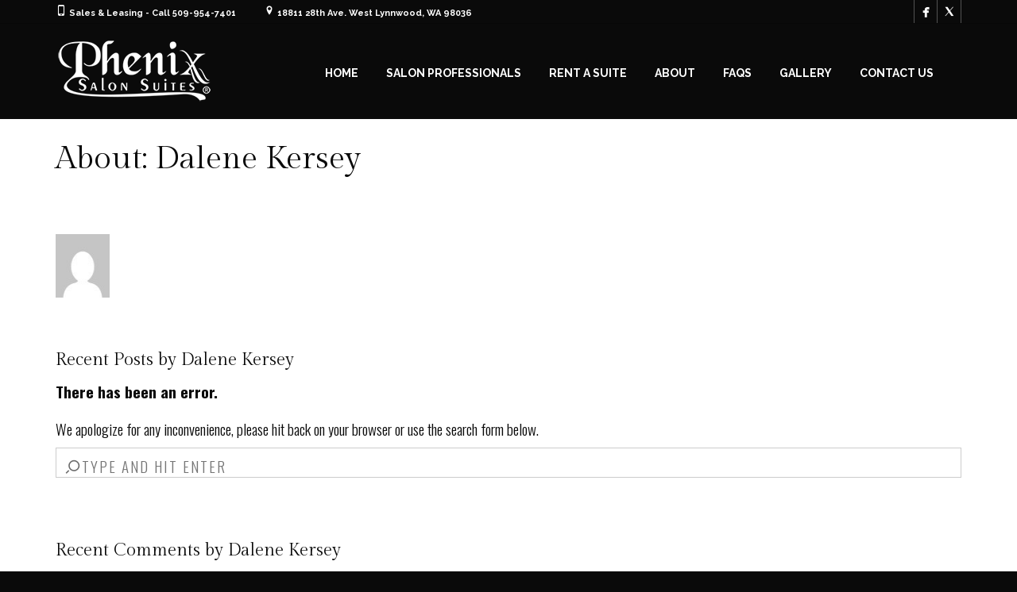

--- FILE ---
content_type: text/html; charset=UTF-8
request_url: https://phenixsalonsuiteswa.com/author/kerseydalenehotmail-com/
body_size: 10652
content:
<!DOCTYPE html> <!--[if lt IE 7 ]><html class="ie ie6" lang="en-US"> <![endif]--> <!--[if IE 7 ]><html class="ie ie7" lang="en-US"> <![endif]--> <!--[if IE 8 ]><html class="ie ie8" lang="en-US"> <![endif]--> <!--[if IE 9 ]><html class="ie ie9" lang="en-US"> <![endif]--> <!--[if (gt IE 9)|!(IE)]><!--><html lang="en-US"><!--<![endif]--><head><meta name="description" content="  Dalene Kersey Archive | Phenix Salon Suites - Lynnwood WashingtonYour Local Salon Studios for Lease" /><meta http-equiv="X-UA-Compatible" content="IE=Edge" /><meta charset="UTF-8" /><link rel="profile" href="http://gmpg.org/xfn/11" /><meta name="viewport" content="width=device-width, initial-scale=1"/><link rel="icon" href="http://phenixseattle.com/wp-content/themes/coiffeur/favico.png" type="image/x-icon" /><link rel="apple-touch-icon" href="http://phenixseattle.com/wp-content/themes/coiffeur/images/favico_57.png"><link rel="apple-touch-icon" sizes="76x76" href="http://phenixseattle.com/wp-content/themes/coiffeur/images/favico_76.png"><link rel="apple-touch-icon" sizes="120x120" href="http://phenixseattle.com/wp-content/themes/coiffeur/images/favico_120.png"><link rel="apple-touch-icon" sizes="152x152" href="http://phenixseattle.com/wp-content/themes/coiffeur/images/favico_152.png"><link rel="pingback" href="https://phenixsalonsuiteswa.com/xmlrpc.php" /><link rel="alternate" type="application/rss+xml" title="Phenix Salon Suites &#8211; Lynnwood Washington" href="https://phenixsalonsuiteswa.com/feed/" /><link rel="alternate" type="application/atom+xml" title="Phenix Salon Suites &#8211; Lynnwood Washington" href="https://phenixsalonsuiteswa.com/feed/atom/" /> <script type="text/javascript">var $WP_AJAX_URL = "https://phenixsalonsuiteswa.com/wp-admin/admin-ajax.php", $WP_IS_HOME = false, $WP_HOME_URL = "https://phenixsalonsuiteswa.com";</script> <link media="all" href="https://phenixsalonsuiteswa.com/wp-content/cache/autoptimize/css/autoptimize_ca3d02b2439ec6b8eb6a3bc369233176.css" rel="stylesheet"><title>Dalene Kersey &#8211; Phenix Salon Suites &#8211; Lynnwood Washington</title><meta name='robots' content='max-image-preview:large' /><style>img:is([sizes="auto" i], [sizes^="auto," i]) { contain-intrinsic-size: 3000px 1500px }</style> <script type="text/javascript">function rgmkInitGoogleMaps(){window.rgmkGoogleMapsCallback=true;try{jQuery(document).trigger("rgmkGoogleMapsLoad")}catch(err){}}</script><link rel="alternate" type="application/rss+xml" title="Phenix Salon Suites - Lynnwood Washington &raquo; Feed" href="https://phenixsalonsuiteswa.com/feed/" /><link rel="alternate" type="application/rss+xml" title="Phenix Salon Suites - Lynnwood Washington &raquo; Posts by Dalene Kersey Feed" href="https://phenixsalonsuiteswa.com/author/kerseydalenehotmail-com/feed/" /> <script type="text/javascript">window._wpemojiSettings = {"baseUrl":"https:\/\/s.w.org\/images\/core\/emoji\/16.0.1\/72x72\/","ext":".png","svgUrl":"https:\/\/s.w.org\/images\/core\/emoji\/16.0.1\/svg\/","svgExt":".svg","source":{"concatemoji":"https:\/\/phenixsalonsuiteswa.com\/wp-includes\/js\/wp-emoji-release.min.js?ver=6.8.2"}};
/*! This file is auto-generated */
!function(s,n){var o,i,e;function c(e){try{var t={supportTests:e,timestamp:(new Date).valueOf()};sessionStorage.setItem(o,JSON.stringify(t))}catch(e){}}function p(e,t,n){e.clearRect(0,0,e.canvas.width,e.canvas.height),e.fillText(t,0,0);var t=new Uint32Array(e.getImageData(0,0,e.canvas.width,e.canvas.height).data),a=(e.clearRect(0,0,e.canvas.width,e.canvas.height),e.fillText(n,0,0),new Uint32Array(e.getImageData(0,0,e.canvas.width,e.canvas.height).data));return t.every(function(e,t){return e===a[t]})}function u(e,t){e.clearRect(0,0,e.canvas.width,e.canvas.height),e.fillText(t,0,0);for(var n=e.getImageData(16,16,1,1),a=0;a<n.data.length;a++)if(0!==n.data[a])return!1;return!0}function f(e,t,n,a){switch(t){case"flag":return n(e,"\ud83c\udff3\ufe0f\u200d\u26a7\ufe0f","\ud83c\udff3\ufe0f\u200b\u26a7\ufe0f")?!1:!n(e,"\ud83c\udde8\ud83c\uddf6","\ud83c\udde8\u200b\ud83c\uddf6")&&!n(e,"\ud83c\udff4\udb40\udc67\udb40\udc62\udb40\udc65\udb40\udc6e\udb40\udc67\udb40\udc7f","\ud83c\udff4\u200b\udb40\udc67\u200b\udb40\udc62\u200b\udb40\udc65\u200b\udb40\udc6e\u200b\udb40\udc67\u200b\udb40\udc7f");case"emoji":return!a(e,"\ud83e\udedf")}return!1}function g(e,t,n,a){var r="undefined"!=typeof WorkerGlobalScope&&self instanceof WorkerGlobalScope?new OffscreenCanvas(300,150):s.createElement("canvas"),o=r.getContext("2d",{willReadFrequently:!0}),i=(o.textBaseline="top",o.font="600 32px Arial",{});return e.forEach(function(e){i[e]=t(o,e,n,a)}),i}function t(e){var t=s.createElement("script");t.src=e,t.defer=!0,s.head.appendChild(t)}"undefined"!=typeof Promise&&(o="wpEmojiSettingsSupports",i=["flag","emoji"],n.supports={everything:!0,everythingExceptFlag:!0},e=new Promise(function(e){s.addEventListener("DOMContentLoaded",e,{once:!0})}),new Promise(function(t){var n=function(){try{var e=JSON.parse(sessionStorage.getItem(o));if("object"==typeof e&&"number"==typeof e.timestamp&&(new Date).valueOf()<e.timestamp+604800&&"object"==typeof e.supportTests)return e.supportTests}catch(e){}return null}();if(!n){if("undefined"!=typeof Worker&&"undefined"!=typeof OffscreenCanvas&&"undefined"!=typeof URL&&URL.createObjectURL&&"undefined"!=typeof Blob)try{var e="postMessage("+g.toString()+"("+[JSON.stringify(i),f.toString(),p.toString(),u.toString()].join(",")+"));",a=new Blob([e],{type:"text/javascript"}),r=new Worker(URL.createObjectURL(a),{name:"wpTestEmojiSupports"});return void(r.onmessage=function(e){c(n=e.data),r.terminate(),t(n)})}catch(e){}c(n=g(i,f,p,u))}t(n)}).then(function(e){for(var t in e)n.supports[t]=e[t],n.supports.everything=n.supports.everything&&n.supports[t],"flag"!==t&&(n.supports.everythingExceptFlag=n.supports.everythingExceptFlag&&n.supports[t]);n.supports.everythingExceptFlag=n.supports.everythingExceptFlag&&!n.supports.flag,n.DOMReady=!1,n.readyCallback=function(){n.DOMReady=!0}}).then(function(){return e}).then(function(){var e;n.supports.everything||(n.readyCallback(),(e=n.source||{}).concatemoji?t(e.concatemoji):e.wpemoji&&e.twemoji&&(t(e.twemoji),t(e.wpemoji)))}))}((window,document),window._wpemojiSettings);</script> <style id='wp-emoji-styles-inline-css' type='text/css'>img.wp-smiley, img.emoji {
		display: inline !important;
		border: none !important;
		box-shadow: none !important;
		height: 1em !important;
		width: 1em !important;
		margin: 0 0.07em !important;
		vertical-align: -0.1em !important;
		background: none !important;
		padding: 0 !important;
	}</style><style id='classic-theme-styles-inline-css' type='text/css'>/*! This file is auto-generated */
.wp-block-button__link{color:#fff;background-color:#32373c;border-radius:9999px;box-shadow:none;text-decoration:none;padding:calc(.667em + 2px) calc(1.333em + 2px);font-size:1.125em}.wp-block-file__button{background:#32373c;color:#fff;text-decoration:none}</style><style id='global-styles-inline-css' type='text/css'>:root{--wp--preset--aspect-ratio--square: 1;--wp--preset--aspect-ratio--4-3: 4/3;--wp--preset--aspect-ratio--3-4: 3/4;--wp--preset--aspect-ratio--3-2: 3/2;--wp--preset--aspect-ratio--2-3: 2/3;--wp--preset--aspect-ratio--16-9: 16/9;--wp--preset--aspect-ratio--9-16: 9/16;--wp--preset--color--black: #000000;--wp--preset--color--cyan-bluish-gray: #abb8c3;--wp--preset--color--white: #ffffff;--wp--preset--color--pale-pink: #f78da7;--wp--preset--color--vivid-red: #cf2e2e;--wp--preset--color--luminous-vivid-orange: #ff6900;--wp--preset--color--luminous-vivid-amber: #fcb900;--wp--preset--color--light-green-cyan: #7bdcb5;--wp--preset--color--vivid-green-cyan: #00d084;--wp--preset--color--pale-cyan-blue: #8ed1fc;--wp--preset--color--vivid-cyan-blue: #0693e3;--wp--preset--color--vivid-purple: #9b51e0;--wp--preset--gradient--vivid-cyan-blue-to-vivid-purple: linear-gradient(135deg,rgba(6,147,227,1) 0%,rgb(155,81,224) 100%);--wp--preset--gradient--light-green-cyan-to-vivid-green-cyan: linear-gradient(135deg,rgb(122,220,180) 0%,rgb(0,208,130) 100%);--wp--preset--gradient--luminous-vivid-amber-to-luminous-vivid-orange: linear-gradient(135deg,rgba(252,185,0,1) 0%,rgba(255,105,0,1) 100%);--wp--preset--gradient--luminous-vivid-orange-to-vivid-red: linear-gradient(135deg,rgba(255,105,0,1) 0%,rgb(207,46,46) 100%);--wp--preset--gradient--very-light-gray-to-cyan-bluish-gray: linear-gradient(135deg,rgb(238,238,238) 0%,rgb(169,184,195) 100%);--wp--preset--gradient--cool-to-warm-spectrum: linear-gradient(135deg,rgb(74,234,220) 0%,rgb(151,120,209) 20%,rgb(207,42,186) 40%,rgb(238,44,130) 60%,rgb(251,105,98) 80%,rgb(254,248,76) 100%);--wp--preset--gradient--blush-light-purple: linear-gradient(135deg,rgb(255,206,236) 0%,rgb(152,150,240) 100%);--wp--preset--gradient--blush-bordeaux: linear-gradient(135deg,rgb(254,205,165) 0%,rgb(254,45,45) 50%,rgb(107,0,62) 100%);--wp--preset--gradient--luminous-dusk: linear-gradient(135deg,rgb(255,203,112) 0%,rgb(199,81,192) 50%,rgb(65,88,208) 100%);--wp--preset--gradient--pale-ocean: linear-gradient(135deg,rgb(255,245,203) 0%,rgb(182,227,212) 50%,rgb(51,167,181) 100%);--wp--preset--gradient--electric-grass: linear-gradient(135deg,rgb(202,248,128) 0%,rgb(113,206,126) 100%);--wp--preset--gradient--midnight: linear-gradient(135deg,rgb(2,3,129) 0%,rgb(40,116,252) 100%);--wp--preset--font-size--small: 13px;--wp--preset--font-size--medium: 20px;--wp--preset--font-size--large: 36px;--wp--preset--font-size--x-large: 42px;--wp--preset--spacing--20: 0.44rem;--wp--preset--spacing--30: 0.67rem;--wp--preset--spacing--40: 1rem;--wp--preset--spacing--50: 1.5rem;--wp--preset--spacing--60: 2.25rem;--wp--preset--spacing--70: 3.38rem;--wp--preset--spacing--80: 5.06rem;--wp--preset--shadow--natural: 6px 6px 9px rgba(0, 0, 0, 0.2);--wp--preset--shadow--deep: 12px 12px 50px rgba(0, 0, 0, 0.4);--wp--preset--shadow--sharp: 6px 6px 0px rgba(0, 0, 0, 0.2);--wp--preset--shadow--outlined: 6px 6px 0px -3px rgba(255, 255, 255, 1), 6px 6px rgba(0, 0, 0, 1);--wp--preset--shadow--crisp: 6px 6px 0px rgba(0, 0, 0, 1);}:where(.is-layout-flex){gap: 0.5em;}:where(.is-layout-grid){gap: 0.5em;}body .is-layout-flex{display: flex;}.is-layout-flex{flex-wrap: wrap;align-items: center;}.is-layout-flex > :is(*, div){margin: 0;}body .is-layout-grid{display: grid;}.is-layout-grid > :is(*, div){margin: 0;}:where(.wp-block-columns.is-layout-flex){gap: 2em;}:where(.wp-block-columns.is-layout-grid){gap: 2em;}:where(.wp-block-post-template.is-layout-flex){gap: 1.25em;}:where(.wp-block-post-template.is-layout-grid){gap: 1.25em;}.has-black-color{color: var(--wp--preset--color--black) !important;}.has-cyan-bluish-gray-color{color: var(--wp--preset--color--cyan-bluish-gray) !important;}.has-white-color{color: var(--wp--preset--color--white) !important;}.has-pale-pink-color{color: var(--wp--preset--color--pale-pink) !important;}.has-vivid-red-color{color: var(--wp--preset--color--vivid-red) !important;}.has-luminous-vivid-orange-color{color: var(--wp--preset--color--luminous-vivid-orange) !important;}.has-luminous-vivid-amber-color{color: var(--wp--preset--color--luminous-vivid-amber) !important;}.has-light-green-cyan-color{color: var(--wp--preset--color--light-green-cyan) !important;}.has-vivid-green-cyan-color{color: var(--wp--preset--color--vivid-green-cyan) !important;}.has-pale-cyan-blue-color{color: var(--wp--preset--color--pale-cyan-blue) !important;}.has-vivid-cyan-blue-color{color: var(--wp--preset--color--vivid-cyan-blue) !important;}.has-vivid-purple-color{color: var(--wp--preset--color--vivid-purple) !important;}.has-black-background-color{background-color: var(--wp--preset--color--black) !important;}.has-cyan-bluish-gray-background-color{background-color: var(--wp--preset--color--cyan-bluish-gray) !important;}.has-white-background-color{background-color: var(--wp--preset--color--white) !important;}.has-pale-pink-background-color{background-color: var(--wp--preset--color--pale-pink) !important;}.has-vivid-red-background-color{background-color: var(--wp--preset--color--vivid-red) !important;}.has-luminous-vivid-orange-background-color{background-color: var(--wp--preset--color--luminous-vivid-orange) !important;}.has-luminous-vivid-amber-background-color{background-color: var(--wp--preset--color--luminous-vivid-amber) !important;}.has-light-green-cyan-background-color{background-color: var(--wp--preset--color--light-green-cyan) !important;}.has-vivid-green-cyan-background-color{background-color: var(--wp--preset--color--vivid-green-cyan) !important;}.has-pale-cyan-blue-background-color{background-color: var(--wp--preset--color--pale-cyan-blue) !important;}.has-vivid-cyan-blue-background-color{background-color: var(--wp--preset--color--vivid-cyan-blue) !important;}.has-vivid-purple-background-color{background-color: var(--wp--preset--color--vivid-purple) !important;}.has-black-border-color{border-color: var(--wp--preset--color--black) !important;}.has-cyan-bluish-gray-border-color{border-color: var(--wp--preset--color--cyan-bluish-gray) !important;}.has-white-border-color{border-color: var(--wp--preset--color--white) !important;}.has-pale-pink-border-color{border-color: var(--wp--preset--color--pale-pink) !important;}.has-vivid-red-border-color{border-color: var(--wp--preset--color--vivid-red) !important;}.has-luminous-vivid-orange-border-color{border-color: var(--wp--preset--color--luminous-vivid-orange) !important;}.has-luminous-vivid-amber-border-color{border-color: var(--wp--preset--color--luminous-vivid-amber) !important;}.has-light-green-cyan-border-color{border-color: var(--wp--preset--color--light-green-cyan) !important;}.has-vivid-green-cyan-border-color{border-color: var(--wp--preset--color--vivid-green-cyan) !important;}.has-pale-cyan-blue-border-color{border-color: var(--wp--preset--color--pale-cyan-blue) !important;}.has-vivid-cyan-blue-border-color{border-color: var(--wp--preset--color--vivid-cyan-blue) !important;}.has-vivid-purple-border-color{border-color: var(--wp--preset--color--vivid-purple) !important;}.has-vivid-cyan-blue-to-vivid-purple-gradient-background{background: var(--wp--preset--gradient--vivid-cyan-blue-to-vivid-purple) !important;}.has-light-green-cyan-to-vivid-green-cyan-gradient-background{background: var(--wp--preset--gradient--light-green-cyan-to-vivid-green-cyan) !important;}.has-luminous-vivid-amber-to-luminous-vivid-orange-gradient-background{background: var(--wp--preset--gradient--luminous-vivid-amber-to-luminous-vivid-orange) !important;}.has-luminous-vivid-orange-to-vivid-red-gradient-background{background: var(--wp--preset--gradient--luminous-vivid-orange-to-vivid-red) !important;}.has-very-light-gray-to-cyan-bluish-gray-gradient-background{background: var(--wp--preset--gradient--very-light-gray-to-cyan-bluish-gray) !important;}.has-cool-to-warm-spectrum-gradient-background{background: var(--wp--preset--gradient--cool-to-warm-spectrum) !important;}.has-blush-light-purple-gradient-background{background: var(--wp--preset--gradient--blush-light-purple) !important;}.has-blush-bordeaux-gradient-background{background: var(--wp--preset--gradient--blush-bordeaux) !important;}.has-luminous-dusk-gradient-background{background: var(--wp--preset--gradient--luminous-dusk) !important;}.has-pale-ocean-gradient-background{background: var(--wp--preset--gradient--pale-ocean) !important;}.has-electric-grass-gradient-background{background: var(--wp--preset--gradient--electric-grass) !important;}.has-midnight-gradient-background{background: var(--wp--preset--gradient--midnight) !important;}.has-small-font-size{font-size: var(--wp--preset--font-size--small) !important;}.has-medium-font-size{font-size: var(--wp--preset--font-size--medium) !important;}.has-large-font-size{font-size: var(--wp--preset--font-size--large) !important;}.has-x-large-font-size{font-size: var(--wp--preset--font-size--x-large) !important;}
:where(.wp-block-post-template.is-layout-flex){gap: 1.25em;}:where(.wp-block-post-template.is-layout-grid){gap: 1.25em;}
:where(.wp-block-columns.is-layout-flex){gap: 2em;}:where(.wp-block-columns.is-layout-grid){gap: 2em;}
:root :where(.wp-block-pullquote){font-size: 1.5em;line-height: 1.6;}</style> <script type="text/javascript" src="https://phenixsalonsuiteswa.com/wp-includes/js/jquery/jquery.min.js?ver=3.7.1" id="jquery-core-js"></script> <script></script><link rel="https://api.w.org/" href="https://phenixsalonsuiteswa.com/wp-json/" /><link rel="alternate" title="JSON" type="application/json" href="https://phenixsalonsuiteswa.com/wp-json/wp/v2/users/2" /><link rel="EditURI" type="application/rsd+xml" title="RSD" href="https://phenixsalonsuiteswa.com/xmlrpc.php?rsd" /><meta name="generator" content="Powered by WPBakery Page Builder - drag and drop page builder for WordPress."/><style type="text/css">@media only screen and (min-width: 1025px) { .container{padding:0;width:1212px;} #content{width:792px;} #sidebar{width:312px;} } @media only screen and (min-width: 1025px) { #nav-primary>nav>div>ul>li.menu-item-side-menu{display:none !important;} div#nav-primary.left li.menu-item-search{margin-left:0;} div#nav-primary.right li.menu-item-search{margin-right:0;} }  body{background-color:#0a0a0a;background-repeat:inherit;}  #main, .main-bg-color{ background-color:rgba(255,255,255,1); } #main.header-slider-active>.container, #main.footer-slider-active>.container{ margin-top:0px; } .ozy-header-slider{ margin-top:px; } #footer .container>div, #footer .container, #footer{ height:56px;min-height:56px; } #footer,#footer>footer .container{ line-height:56px; } #footer .top-social-icons>a>span { line-height:56px; } @-moz-document url-prefix() { #footer .top-social-icons>a>span{line-height:56px;} } #footer, #footer-widget-bar { background-color:rgba(10,10,10,1) } #footer input,#footer a,#footer span,#footer p,#footer div,#footer td,#footer tr,#footer th,#footer h1,#footer h2,#footer h3,#footer h4,#footer h5,#footer h6, #footer-widget-bar input,#footer-widget-bar a,#footer-widget-bar span,#footer-widget-bar p,#footer-widget-bar div,#footer-widget-bar td,#footer-widget-bar tr,#footer-widget-bar th,#footer-widget-bar h1,#footer-widget-bar h2,#footer-widget-bar h3,#footer-widget-bar h4,#footer-widget-bar h5,#footer-widget-bar h6 { color:#ffffff !important; } #footer a:hover, #footer-widget-bar a:hover { color:#8c8c8c !important; } #footer, #footer-widget-bar, #footer .top-social-icons>a { border-color:#3b3b3b } #footer a, #footer-widget-bar a { color:#8c8c8c } #footer-widget-bar input { background-color:rgba(10,10,10,1) !important; } #footer-widget-bar input, #footer-widget-bar .opening-time { border-color:#ffffff !important; } @media only screen and (max-width: 479px) { #footer{height:112px;} #main>.container{margin-top:px;} } @media only screen and (max-width: 1024px) and (min-width: 480px) { #header #title{padding-right:20px;} #header #title>a{line-height:px;} #main>.container{margin-top:px;} #footer{height:56px;} }  header .sf-menu>li>a,#nav-primary, #nav-primary>nav>div>ul>li, #nav-primary>nav>div>ul>li>a, #nav-primary>nav>div>ul>li:before{ line-height:120px;height:120px; } #sidr-menu>.lines-button .lines, #sidr-menu>.lines-button .lines:before, #sidr-menu>.lines-button .lines:after{ background:rgba(255,255,255,1); } #sidr-menu>.lines-button:hover .lines, #sidr-menu>.lines-button:hover .lines:before, #sidr-menu>.lines-button:hover .lines:after{ background:rgba(255,255,255,1); } #slide-menu, #slide-menu>a>span{ line-height:px; height:px; width:px; } #slide-menu>a>span{ color:rgba(255,255,255,1); } #header{ background-color:transparent; } #slide-menu,#sidr{ background-color:rgba(116,116,116,1); } .sf-menu ul li:hover, .sf-menu ul li.sfHover, #header #slide-menu:hover{ background-color:rgba(0,0,0,1); } .sf-menu ul li, .sf-menu ul ul li, .sf-menu .sub-menu li:hover, .sf-menu .sub-menu li.sfHover, #header #slide-menu, .sf-menu .sub-menu .current-menu-parent{ background-color:rgba(116,116,116,1); } #nav-primary .sf-menu>li::after{ background-color:rgba(116,116,116,1); } #nav-top-small, #nav-top-small .top-social-icons>a, .sf-menu a,.sf-menu>li:before, #sidr, #sidr li, #sidr li:before, #sidr a, #sidr input { font-family:"Raleway";font-weight:600;font-style:normal;font-size:14px;line-height:1.5em;color:rgba(255,255,255,1); } .sf-menu ul li:hover>a, nav>div>ul>li.current-menu-item:before, .sf-menu>li.current-menu-ancestor:before, .sf-menu>li:hover:before, .sub-menu .current-menu-parent>a, #sidr a:hover{color:rgba(255,255,255,1);} .sf-arrows .sf-with-ul:after, .sf-arrows>li:hover>.sf-with-ul:after{ border-top-color: rgba(255,255,255,1); } .header-logo>h1>a{ color:rgba(255,255,255,1) !important; } #header, #nav-top-small ul.info-bar *, #nav-top-small ul.sf-menu li, #nav-top-small .top-social-icons>a, .ozy-alternate-menu #header #nav-top-small, .search-input-unfold.open form { border-color:rgba(255,255,255,0.3); } #nav-primary{width:auto;}  .sf-menu ul li:hover, .sf-menu ul li.sfHover, #header #slide-menu:hover, #nav-primary>nav>div>ul ul>li.current_page_item>a { background-color:rgba(0,0,0,1); } .sf-menu ul li, .sf-menu ul ul li, .sub-menu li:hover, .sub-menu li.sfHover, #header #slide-menu, .sub-menu .current-menu-parent{ background-color:rgba(116,116,116,1); } #nav-primary .sf-menu>li::after{ background-color:rgba(116,116,116,1); } .sf-menu>li>a{ font-family:"Raleway";font-weight:600;font-style:normal;font-size:14px;line-height:1.5em;color:rgba(255,255,255,1); } .sf-menu ul>li>a{ font-family:"Raleway";font-weight:500;font-style:normal;font-size:14px;line-height:1.5em;color:rgba(255,255,255,1); } .sf-menu>li:hover>a, .sf-menu ul li:hover>a, .current-menu-parent>a, .current-menu-ancestor>a, .current_page_item>a { color:rgba(255,255,255,1); } .sf-menu ul li:hover>a, .sf-menu ul .current-menu-parent>a, .sf-menu ul .current-menu-ancestor>a, .sf-menu ul .current_page_item>a { background-color:rgba(0,0,0,1); } .sf-arrows .sf-with-ul:after, .sf-arrows>li:hover>.sf-with-ul:after{ border-top-color: rgba(255,255,255,1); } .ozy-alternate-menu #sidr-menu>.lines-button .lines, .ozy-alternate-menu #sidr-menu>.lines-button .lines:before, .ozy-alternate-menu #sidr-menu>.lines-button .lines:after{ background:rgba(10,10,10,1); } .ozy-alternate-menu #sidr-menu>.lines-button:hover .lines, .ozy-alternate-menu #sidr-menu>.lines-button:hover .lines:before, .ozy-alternate-menu #sidr-menu>.lines-button:hover .lines:after{ background:rgba(0,0,0,1); } .ozy-alternate-menu #slide-menu, .ozy-alternate-menu #header{ background-color:rgba(255,255,255,1); } .ozy-alternate-menu .sf-menu ul li:hover, .ozy-alternate-menu .sf-menu ul li.sfHover{ background-color:rgba(10,10,10,1); } .ozy-alternate-menu .sf-menu ul li, .ozy-alternate-menu .sf-menu ul ul li, .ozy-alternate-menu .sf-menu .sub-menu li:hover, .ozy-alternate-menu .sf-menu .sub-menu li.sfHover, .ozy-alternate-menu #header #slide-menu, .ozy-alternate-menu .sf-menu .sub-menu .current-menu-parent{ background-color:rgba(255,255,255,1); } .ozy-alternate-menu #nav-primary .sf-menu>li::after{ background-color:rgba(255,255,255,1); } .ozy-alternate-menu #nav-top-small ul.info-bar *, .ozy-alternate-menu #nav-top-small .top-social-icons>a, .ozy-alternate-menu .sf-menu a, .ozy-alternate-menu .sf-menu>li:before{ color: rgba(10,10,10,1) } .ozy-alternate-menu .sf-menu ul li:hover>a, .ozy-alternate-menu nav>div>ul>li.current-menu-item:before, .ozy-alternate-menu .sf-menu>li.current-menu-ancestor:before, .ozy-alternate-menu .sf-menu>li:hover:before, .ozy-alternate-menu .sub-menu .current-menu-parent>a { color:rgba(0,0,0,1); } .ozy-alternate-menu .sf-arrows .sf-with-ul:after, .ozy-alternate-menu .sf-arrows>li:hover>.sf-with-ul:after{ border-top-color: rgba(10,10,10,1); } .ozy-alternate-menu .header-logo>h1>a{color:rgba(0,0,0,1) !important;} .ozy-alternate-menu #header, .ozy-alternate-menu #header #nav-top-small .top-social-icons>a, .ozy-alternate-menu #header #nav-top-small ul.sf-menu li, .ozy-alternate-menu #header #nav-top-small, .ozy-alternate-menu .search-input-unfold.open form { border-color:rgba(10,10,10,0.1); }  .ozy-alternate-menu .sf-menu ul li:hover, .ozy-alternate-menu .sf-menu ul li.sfHover, .ozy-alternate-menu #header #slide-menu:hover, .ozy-alternate-menu #nav-primary>nav>div>ul ul>li.current_page_item>a{background-color:rgba(10,10,10,1);} .ozy-alternate-menu .sf-menu ul li, .ozy-alternate-menu .sf-menu ul ul li, .ozy-alternate-menu .sub-menu li:hover, .ozy-alternate-menu .sub-menu li.sfHover, .ozy-alternate-menu #header #slide-menu, .ozy-alternate-menu .sub-menu .current-menu-parent, .ozy-alternate-menu #nav-primary .sf-menu>li::after,  { background-color:rgba(255,255,255,1); }  .ozy-alternate-menu .sf-menu ul li:hover>a, .ozy-alternate-menu nav>div>ul>li.current-menu-item:before, .ozy-alternate-menu .sf-menu>li.current-menu-ancestor:before, .ozy-alternate-menu .sf-menu>li:hover:before, .ozy-alternate-menu .current_page_item>a { color: rgba(255,255,255,1); } .ozy-alternate-menu .sf-menu>li:hover>a, .ozy-alternate-menu .current-menu-parent>a, .ozy-alternate-menu .current-menu-ancestor>a, .ozy-alternate-menu .current_page_item>a { color:rgba(0,0,0,1); } .ozy-alternate-menu .sf-menu ul li:hover>a, .ozy-alternate-menu .sf-menu ul .current-menu-parent>a, .ozy-alternate-menu .sf-menu ul .current-menu-ancestor>a, .ozy-alternate-menu .sf-menu ul .current_page_item>a { background-color:rgba(10,10,10,1); } .ozy-alternate-menu .sf-arrows .sf-with-ul:after, .ozy-alternate-menu .sf-arrows>li:hover>.sf-with-ul:after{ border-top-color: rgba(10,10,10,1); }  #sidr{background-color:rgba(116,116,116,1);} #sidr>h5{line-height:px !important;} #sidr,#sidr span,#sidr p,#sidr div,#sidr td,#sidr tr,#sidr th,#sidr h1,#sidr h2,#sidr h3,#sidr h4,#sidr h5,#sidr h6{color:rgba(255,255,255,1) !important;} #sidr input{border:1px solid rgba(255,255,255,1);}  .widget li>a{ color:#0a0a0a !important; } .widget li>a:hover, .widget li.active>a { color:#780000 !important; } .ozy-latest-posts>a>span{ background-color:rgba(120,0,0,.8);color:rgba(255,255,255,1); }  .content-color-alternate{ color:#780000 !important; } .content-color, h1.content-color>a,h2.content-color>a,h3.content-color>a,h4.content-color>a,h5.content-color>a,h6.content-color>a { color:#0a0a0a !important; } .ozy-footer-slider, .content-font, .ozy-header-slider, #content, #footer-widget-bar, #sidebar, #footer, input, select, textarea, .tooltipsy, .fancybox-inner, #woocommerce-lightbox-cart { font-family:"Oswald";font-weight:300;font-style:normal;font-size:19px;line-height:1.5em;color:#0a0a0a; } #content a:not(.ms-btn):not(.vc_btn3), #sidebar a,#footer a, .alternate-text-color, #footer-widget-bar>.container>.widget-area a:hover, .fancybox-inner a, #woocommerce-lightbox-cart a { color:#780000; } #footer #social-icons a, #ozy-share-div>a>span, .a-page-title, .page-pagination>a, .fancybox-inner, #woocommerce-lightbox-cart{ color:#0a0a0a !important; } .page-pagination>.current{ background-color:rgba(240,240,240,1); } .a-page-title:hover{ border-color:#0a0a0a !important; } #header-logo h1, .nav-box a, #page-title-wrapper h1, #page-title-wrapper h3, #side-nav-bar a, #side-nav-bar h3, #content h1, #footer-widget-bar h1, #footer-widget-bar h2, #footer-widget-bar h3, #footer-widget-bar h4, #footer-widget-bar h5, #footer-widget-bar h6, #sidr h1, #sidr h2, #sidr h3, #sidr h4, #sidr h5, #sidr h6, #sidebar .widget h1, #footer h1, #content h2, #sidebar .widget h2, #footer h2, #content h3, #sidebar .widget h3, #footer h3, #content h4, #sidebar .widget h4, #footer h4, #content h5, #sidebar .widget h5, #footer h5, #content h6, #sidebar .widget h6, #footer h6, .heading-font, #logo, #tagline, .ozy-ajax-shoping-cart{ font-family:"Gilda Display";color:#0a0a0a; } #page-title-wrapper h1, #content h1, #footer-widget-bar h1, #sidebar h1, #footer h1, #header-logo h1, #sidr h1{ font-weight:500;font-size:40px;line-height:1.2em; } #footer-widget-bar .widget-area h4, #sidebar .widget>h4 { font-weight:700;font-size:18px;line-height:1.5em; } #content h2, #footer-widget-bar h2, #sidebar h2, #footer h2, #sidr h2{ font-weight:500;font-size:30px;line-height:1.2em;; } #page-title-wrapper h3, #content h3, #footer-widget-bar h3, #sidebar h3, #footer h3, #sidr h3{ font-weight:500;font-size:22px;line-height:1.5em;; } #content h4, #footer-widget-bar h4, #sidebar h4, #footer h4, #sidr h4{ font-weight:700;font-size:18px;line-height:1.5em;; } #content h5, #footer-widget-bar h5, #sidebar h5, #footer h5, #sidr h5{ font-weight:400;font-size:16px;line-height:1.5em;; } #content h6, #footer-widget-bar h6, #sidebar h6, #footer h6, #sidr h6{ font-weight:700;font-size:14px;line-height:1.5em;; } #footer-widget-bar .widget a:hover, #sidebar .widget a:hover{ color:#0a0a0a; } span.plus-icon>span{ background-color:#0a0a0a; }  input:not([type=image]):not([type=submit]):not([type=file]), textarea, .select2-dropdown, .select2-container--default .select2-selection--single { background-color:rgba(255,255,255,1); border-color:rgba(10,10,10,1) !important; } #content input:not([type=image]):not([type=submit]):not([type=file]):hover, #content textarea:hover, #content input:not([type=image]):not([type=submit]):not([type=file]):focus, #content textarea:focus, .select2-dropdown:hover, .select2-container--default .select2-selection--single:hover, .select2-dropdown:focus, .select2-container--default .select2-selection--single:focus { border-color:#780000 !important; } .rsMinW .rsBullet span{ background-color:rgb(10,10,10); } .generic-button, .woocommerce-page .button, .rsMinW .rsArrowIcn, input[type=button], input[type=submit], button[type=submit], .comment-body .reply>a, .tagcloud>a{ color:rgb(255,255,255) !important; background-color:rgba(10,10,10,1); border:1px solid rgba(10,10,10,1); } .post-submeta>a.button:hover, .woocommerce-page .button:hover, .rsMinW .rsArrowIcn:hover, input[type=button]:hover, input[type=submit]:hover, button[type=submit]:hover, .comment-body .reply>a:hover, .tagcloud>a:hover{ background-color:rgb(143,2,2); color:rgb(72,72,72) !important; border:1px solid rgba(143,2,2,1); }  .comment-body, #ozy-share-div>a{ background-color:rgba(240,240,240,1); } .post-submeta>div>div.button{ background-color:#0a0a0a; } .post-submeta>div>div.arrow{ border-color: transparent #0a0a0a transparent transparent; } .post-title>span, .post-submeta>a>span, .simple-post-format>div>span{ background-color:#780000 !important; } .featured-thumbnail-header p, .featured-thumbnail-header a, .featured-thumbnail-header h1{ color:#ffffff !important; } .featured-thumbnail-header>div{ background-color:rgba(120,0,0,.4); } .featured-thumbnail>a, .ozy-related-posts .related-post-item>a{ background-color:rgba(120,0,0,.8); } .post-submeta>div>div.button>a>span{ color:rgba(240,240,240,1); } .post-meta p.g{ color:#0a0a0a; } #single-blog-tags>a, .ozy-related-posts .caption, .ozy-related-posts .caption>h4>a{ color:rgba(255,255,255,1) !important; background-color:#0a0a0a; } #single-blog-tags>a:hover{ color:rgba(255,255,255,1); background-color:#780000; }  .simple-post-format.post-excerpt-aside>div{ background-color:rgba(10,10,10,.8); } .simple-post-format>div{ background-color:#0a0a0a; } .simple-post-format>div>span, .simple-post-format>div>h2, .simple-post-format>div>p, .simple-post-format>div>p>a, .simple-post-format>div>blockquote, .post-excerpt-audio>div>div{ color:rgb(255,255,255) !important; } div.sticky.post-single { background-color:rgba(240,240,240,1); border-color:rgba(240,240,240,1); }  .ozy-postlistwithtitle-feed>a:hover{ background-color:rgb(143,2,2); } .ozy-postlistwithtitle-feed>a:hover *{ color:rgb(72,72,72) !important; } .ozy-accordion>h6.ui-accordion-header>span, .ozy-tabs .ozy-nav .ui-tabs-selected a, .ozy-tabs .ozy-nav .ui-tabs-active a, .ozy-toggle span.ui-icon{ background-color:#780000; } .ozy-tabs .ozy-nav .ui-tabs-selected a, .ozy-tabs .ozy-nav .ui-tabs-active a{ border-color:#780000 !important; } .ozy-tabs .ozy-nav li a{ color:#0a0a0a !important; }  .ozy-owlcarousel .item.item-extended>a .overlay-one *, .ozy-owlcarousel .item.item-extended>a .overlay-two *{ color:#ffffff !important; } .ozy-owlcarousel .item.item-extended>a .overlay-one-bg{ background-color:#780000; background-color:rgba(120,0,0,0.5); } .ozy-owlcarousel .item.item-extended>a .overlay-two{ background-color:#780000; background-color:rgba(120,0,0,0.85); } .owl-theme .owl-controls .owl-page.active span{ background-color:#780000; } .ozy-button.auto,.wpb_button.wpb_ozy_auto{ background-color:rgba(10,10,10,1); color:rgba(255,255,255,1); } .ozy-button.auto:hover, .wpb_button.wpb_ozy_auto:hover{ border-color:rgba(143,2,2,1); color:rgba(72,72,72,1) !important; background-color:rgba(143,2,2,1); } .ozy-icon.circle{ background-color:#0a0a0a; } .ozy-icon.circle2{ color:#0a0a0a; border-color:#0a0a0a; } a:hover>.ozy-icon.square, a:hover>.ozy-icon.circle{ background-color:transparent !important;color:#0a0a0a; } a:hover>.ozy-icon.circle2{ color:#0a0a0a; border-color:transparent !important; } .wpb_content_element .wpb_tabs_nav li.ui-tabs-active{ background-color:#780000 !important; border-color:#780000 !important; } .wpb_content_element .wpb_tabs_nav li, .wpb_accordion .wpb_accordion_wrapper .wpb_accordion_header{ border-color:rgba(240,240,240,1) !important; } .wpb_content_element .wpb_tabs_nav li.ui-tabs-active>a{ color:rgba(255,255,255,1) !important; } .wpb_content_element .wpb_tour_tabs_wrapper .wpb_tabs_nav a, .wpb_content_element .wpb_accordion_header a{ color:#0a0a0a !important; } .wpb_content_element .wpb_accordion_wrapper .wpb_accordion_header{ font-size:19px !important; line-height:1.5em !important } .pricing-table .pricing-table-column+.pricetable-featured .pricing-price{ color:#780000 !important; } .pricing-table li, .pricing-table .pricing-table-column:first-child, .pricing-table .pricing-table-column{ border-color:rgba(240,240,240,1) !important; } .pricing-table .pricing-table-column+.pricetable-featured, .pricing-table .pricing-table-column.pricetable-featured:first-child{ border:4px solid #780000 !important; } #ozy-cookie_notice_banner { color:rgba(255,255,255,1); background-color:rgba(10,10,10,1); }  .ozy-border-color, #ozy-share-div.ozy-share-div-blog, .page-content table td, #content table tr, .post-content table td, .ozy-toggle .ozy-toggle-title, .ozy-toggle-inner, .ozy-tabs .ozy-nav li a, .ozy-accordion>h6.ui-accordion-header, .ozy-accordion>div.ui-accordion-content, .chat-row .chat-text, #sidebar .widget>h4, #sidebar .widget li, .ozy-content-divider, #post-author, .single-post .post-submeta, .widget ul ul, blockquote, .page-pagination>a, .page-pagination>span, .woocommerce-pagination>ul>li>*, #content select, body.search article.result, div.rssSummary, #sidr input, #content table tr td, #content table tr th, .widget .testimonial-box { border-color:rgba(240,240,240,1); } #content table tr.featured { border:2px solid #780000 !important; }  #page-title-wrapper{ height:100px }#main{ margin-top:150px; }body.ozy-page-locked #main, body.no-page-title #main{ margin-top:150px }</style><link rel='stylesheet' href='//fonts.googleapis.com/css?family=Raleway:400,100,300,700%7COswald:400,100,300,700%7CGilda+Display:400,100,300,700' type='text/css' /> <noscript><style>.wpb_animate_when_almost_visible { opacity: 1; }</style></noscript><script src="https://phenixsalonsuiteswa.com/wp-content/cache/autoptimize/js/autoptimize_b31c75a77f01de7fb18d13ef57d13dc9.js"></script></head><body class="archive author author-kerseydalenehotmail-com author-2 wp-theme-coiffeur ozy-page-model-full ozy-page-model-no-sidebar ozy-classic has-page-title wpb-js-composer js-comp-ver-8.1 vc_responsive"><div id="header" class="header-v1"><div id="top-search" class="clearfix search-input-unfold"><form action="https://phenixsalonsuiteswa.com/" method="get" class="wp-search-form"> <i class="oic-zoom"></i> <input type="text" name="s" id="search" autocomplete="off" placeholder="Type and hit Enter" /> <i class="oic-simple-line-icons-129" id="ozy-close-search"></i></form></div><div id="nav-top-small"><div class="container"><ul class="info-bar"><li><i class="oic-mobile-1"></i>&nbsp;<span>Sales & Leasing - Call 509-954-7401</span></li><li><i class="oic-location-1"></i>&nbsp;<span>18811 28th Ave. West Lynnwood, WA 98036</span></li></ul><nav><ul class="sf-menu"></ul><div class="top-social-icons"> <a href="http://www.facebook.com/Phenix-Salon-Suites-Lynnwood-590437721123605/" target="_blank" class="symbol-facebook"><span class="tooltip-top symbol" title="Facebook">&#xe027;</span></a><a href="http://www.twitter.com/PhenixSalon" target="_blank" class="symbol-twitter"><span class="tooltip-top symbol" title="Twitter">&#xe086;</span></a></div></nav></div></div><header><div class="container"><div id="header-logo" class="right"><div class="header-logo"> <a href="https://phenixsalonsuiteswa.com" id="logo"><img id="logo-default" src="https://phenixsalonsuiteswa.com/wp-content/uploads/2025/09/logoWhite.png"  data-src="https://phenixsalonsuiteswa.com/wp-content/uploads/2025/09/logoWhite.png" alt="logo"/><img style="display:none" id="logo-alternate" src="https://phenixsalonsuiteswa.com/wp-content/uploads/2025/09/Phenix-Black.png" data-at2x="" alt="logo"/> </a></div></div><div id="nav-primary" class="nav black right"><nav><div class="menu-primary-menu-container"><ul id="menu-primary-menu" class="sf-menu"><li id="menu-item-2572" class="menu-item menu-item-type-post_type menu-item-object-page menu-item-home menu-item-2572"><a href="https://phenixsalonsuiteswa.com/"><span>Home</span></a></li><li id="menu-item-1333" class="menu-item menu-item-type-post_type menu-item-object-page menu-item-1333"><a href="https://phenixsalonsuiteswa.com/salon-owners/"><span>SALON PROFESSIONALS</span></a></li><li id="menu-item-2012" class="menu-item menu-item-type-post_type menu-item-object-page menu-item-has-children dropdown menu-item-2012"><a href="https://phenixsalonsuiteswa.com/rent-phenix-salons/salons/" class="dropdown-toggle" data-toggle="dropdown"><span>RENT A SUITE</span></a><ul class="dropdown-menu depth_0"><li id="menu-item-2580" class="menu-item menu-item-type-post_type menu-item-object-page menu-item-2580"><a href="https://phenixsalonsuiteswa.com/rent-phenix-salons/salons/"><span>Salon Suite Benefits</span></a></li><li id="menu-item-2587" class="menu-item menu-item-type-post_type menu-item-object-page menu-item-2587"><a href="https://phenixsalonsuiteswa.com/salon-suite-inquiries/"><span>Suite Inquiry Form</span></a></li></ul></li><li id="menu-item-2133" class="menu-item menu-item-type-post_type menu-item-object-page menu-item-2133"><a href="https://phenixsalonsuiteswa.com/rent-phenix-salons/about/"><span>About</span></a></li><li id="menu-item-2608" class="menu-item menu-item-type-post_type menu-item-object-page menu-item-2608"><a href="https://phenixsalonsuiteswa.com/faqs/"><span>FAQs</span></a></li><li id="menu-item-2573" class="menu-item menu-item-type-post_type menu-item-object-page menu-item-2573"><a href="https://phenixsalonsuiteswa.com/gallery/"><span>Gallery</span></a></li><li id="menu-item-2134" class="menu-item menu-item-type-post_type menu-item-object-page menu-item-2134"><a href="https://phenixsalonsuiteswa.com/contact/"><span>Contact Us</span></a></li><li class="menu-item menu-item-side-menu"> <a href="javascript:void(0);" id="sidr-menu"> <span aria-label="Toggle Navigation" class="lines-button x"> <span class="lines"></span> </span> </a></li></ul></div></nav></div><div class="clear"></div></div></header></div><div class="none"><p><a href="#content">Skip to Content</a></p></div><div id="main" class=""><div id="page-title-wrapper"><div><h1 class="page-title">About: Dalene Kersey</h1></div></div><div class="container no-sidebar  has-title  no-vc "><div id="content" class="no-sidebar  has-title  no-vc  author-page"><div class="wpb_row vc_row-fluid"><div class="parallax-wrapper"><div class="vc_col-sm-12 wpb_column vc_column_container"><div class="wpb_wrapper"><div class="author-bio"><p class="avatar"><img alt='' src='https://secure.gravatar.com/avatar/c6eea637cb8da35a6a519e802d482d64bdbfe1cc516f4ba0390dbc3199e6d058?s=80&#038;d=mm&#038;r=g' srcset='https://secure.gravatar.com/avatar/c6eea637cb8da35a6a519e802d482d64bdbfe1cc516f4ba0390dbc3199e6d058?s=160&#038;d=mm&#038;r=g 2x' class='avatar avatar-80 photo' height='80' width='80' loading='lazy' decoding='async'/></p></div><h3 class="page-title">Recent Posts by Dalene Kersey</h3><div class="no-results"><p><strong>There has been an error.</strong></p><p>We apologize for any inconvenience, please hit back on your browser or use the search form below.</p><form action="https://phenixsalonsuiteswa.com/" method="get" class="wp-search-form"> <i class="oic-zoom"></i> <input type="text" name="s" id="search" placeholder="Type and hit Enter" /></form></div><p>&nbsp;</p><div id="recent-author-comments"><h3 class="page-title">Recent Comments by Dalene Kersey</h3><ul><p>No comments by Dalene Kersey</p></ul></div></div></div></div></div></div><div class="clear"></div></div><div id="footer-widget-bar" class="widget"><div class="container"><section class="widget-area"><div class="widget"><h4>WE ACCEPT</h4><div class="textwidget"><img src="http://phenixsalonsuiteswa.com/wp-content/uploads/2014/10/visa.png"> <img src="http://phenixsalonsuiteswa.com/wp-content/uploads/2014/10/master.png"> <img src="http://phenixsalonsuiteswa.com/wp-content/uploads/2014/10/maestro.png"> <img src="http://phenixsalonsuiteswa.com/wp-content/uploads/2014/10/ae.png"></div></div></section><section class="widget-area"></section><section class="widget-area"></section><section class="widget-area"></section></div></div><div id="footer" class="widget"><footer><div class="container"><div>© <script type="text/javascript">var year = new Date();document.write(year.getFullYear());</script> Phenix Salon Suites - All Rights Reserved</div><div class="top-social-icons"><a href="http://www.facebook.com/Phenix-Salon-Suites-Lynnwood-590437721123605/" target="_blank" class="symbol-facebook"><span class="tooltip symbol" title="Facebook">&#xe027;</span></a><a href="http://www.twitter.com/PhenixSalon" target="_blank" class="symbol-twitter"><span class="tooltip symbol" title="Twitter">&#xe086;</span></a></div></div></footer></div></div> <script type="speculationrules">{"prefetch":[{"source":"document","where":{"and":[{"href_matches":"\/*"},{"not":{"href_matches":["\/wp-*.php","\/wp-admin\/*","\/wp-content\/uploads\/*","\/wp-content\/*","\/wp-content\/plugins\/*","\/wp-content\/themes\/coiffeur\/*","\/*\\?(.+)"]}},{"not":{"selector_matches":"a[rel~=\"nofollow\"]"}},{"not":{"selector_matches":".no-prefetch, .no-prefetch a"}}]},"eagerness":"conservative"}]}</script> <div id="sidr" style="display:none;"><div class="sidr-desktop"></div><div class="sidr-mobile"><div class="widget-area"><div class="menu-primary-menu-container"><ul id="menu-primary-menu-1" class="menu"><li class="menu-item menu-item-type-post_type menu-item-object-page menu-item-home menu-item-2572"><a href="https://phenixsalonsuiteswa.com/">Home</a></li><li class="menu-item menu-item-type-post_type menu-item-object-page menu-item-1333"><a href="https://phenixsalonsuiteswa.com/salon-owners/">SALON PROFESSIONALS</a></li><li class="menu-item menu-item-type-post_type menu-item-object-page menu-item-has-children menu-item-2012"><a href="https://phenixsalonsuiteswa.com/rent-phenix-salons/salons/">RENT A SUITE</a><ul class="sub-menu"><li class="menu-item menu-item-type-post_type menu-item-object-page menu-item-2580"><a href="https://phenixsalonsuiteswa.com/rent-phenix-salons/salons/">Salon Suite Benefits</a></li><li class="menu-item menu-item-type-post_type menu-item-object-page menu-item-2587"><a href="https://phenixsalonsuiteswa.com/salon-suite-inquiries/">Suite Inquiry Form</a></li></ul></li><li class="menu-item menu-item-type-post_type menu-item-object-page menu-item-2133"><a href="https://phenixsalonsuiteswa.com/rent-phenix-salons/about/">About</a></li><li class="menu-item menu-item-type-post_type menu-item-object-page menu-item-2608"><a href="https://phenixsalonsuiteswa.com/faqs/">FAQs</a></li><li class="menu-item menu-item-type-post_type menu-item-object-page menu-item-2573"><a href="https://phenixsalonsuiteswa.com/gallery/">Gallery</a></li><li class="menu-item menu-item-type-post_type menu-item-object-page menu-item-2134"><a href="https://phenixsalonsuiteswa.com/contact/">Contact Us</a></li></ul></div></div></div></div> <a href="#top" id="to-top-button" title="Return to Top"><svg width="50" height="50"><image xlink:href="https://phenixsalonsuiteswa.com/wp-content/themes/coiffeur/images/to-top.svg" width="50" height="50" /></svg></a><style type="text/css">.ozy-page-model-full #main>.container.no-vc,
	.ozy-page-model-full.ozy-page-model-no-sidebar #content>div>article>div>.wpb_row.ozy-custom-full-row,
	.ozy-page-model-full.ozy-page-model-no-sidebar #content>div>article>div>.wpb_row>.parallax-wrapper,
	.ozy-page-model-has-sidebar #main>.container {
		padding-left: 36px;
		padding-right: 36px;
	}@media all and (-ms-high-contrast: none), (-ms-high-contrast: active) { #mc_signup_submit{padding:8px !important;} }.ms-skin-black-1 .ms-nav-next {right:-2px;}
.ms-skin-black-1 .ms-nav-prev{left:0px;}

#content input:not([type=image]):not([type=submit]):not([type=file]):not([type=radio]):not([type=checkbox]), #content textarea, #content select, #sidebar input:not([type=image]):not([type=submit]):not([type=file]):not([type=radio]):not([type=checkbox]), #sidebar textarea, #sidebar select { border: 1px solid #efefef;
padding: 8px 0 0 5px; }

input:not([type=image]):not([type=submit]):not([type=file]), textarea {
 border-color:#ccc!important;   
}
#nav-top-small {
    border-color: rgba(0,0,0,0.1);
}
#footer-widget-bar .widget-area{
    display:none;
}
.current_page_item>a {
    color: #ffffff; !important;
}
#footer-widget-bar {
    padding-top: 40px;
}
.nf-error.field-wrap .nf-field-element:after {
    display:none;
}
.nf-form-cont .nf-error .ninja-forms-field {
   border-color:#ccc !important;
}
.ozy-content-divider {
    border-color: #e8b33d !important;
}
.wpb_row, .wpb_content_element, ul.wpb_thumbnails-fluid > li, .wpb_button {margin-bottom: 15px; }</style> <script type="text/javascript" id="coiffeur-js-extra">var headerType = {"menu_type":"classic","menu_align":"right","theme_url":"https:\/\/phenixsalonsuiteswa.com\/wp-content\/themes\/coiffeur\/"};</script> <script></script> </body></html>
<!--
Performance optimized by W3 Total Cache. Learn more: https://www.boldgrid.com/w3-total-cache/?utm_source=w3tc&utm_medium=footer_comment&utm_campaign=free_plugin


Served from: phenixsalonsuiteswa.com @ 2026-01-20 16:27:23 by W3 Total Cache
-->